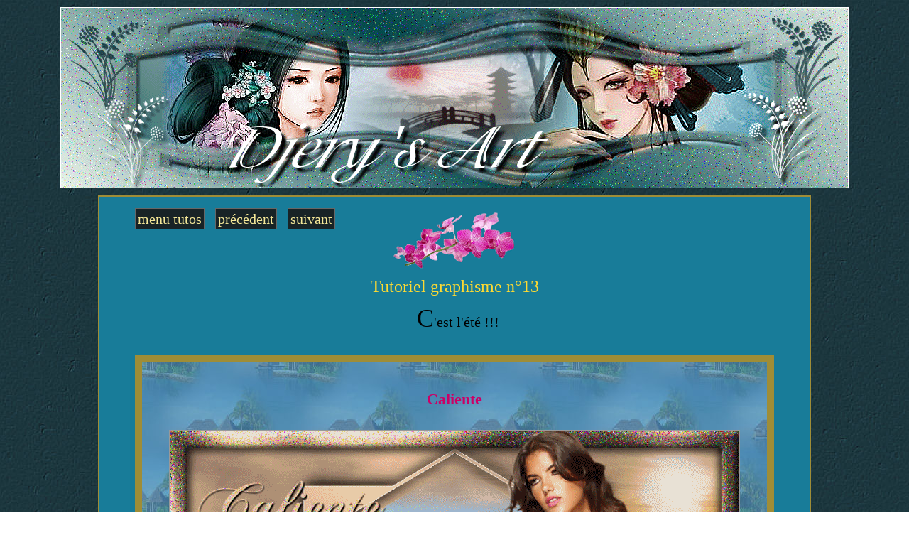

--- FILE ---
content_type: text/html
request_url: https://www.djery.fr/pages/tuto_graphisme13.html
body_size: 3829
content:
<!DOCTYPE html PUBLIC "-//W3C//DTD XHTML 1.0 Transitional//EN" "http://www.w3.org/TR/xhtml1/DTD/xhtml1-transitional.dtd">
<html xmlns="http://www.w3.org/1999/xhtml">
<head>
<meta http-equiv="Content-Type" content="text/html; charset=utf-8" />
<meta name="author" Content="Djery"/>
<meta name="description" Content="Djery's Art, site consacré à la création d'images graphiques animées ou fixes, de bijoux en perle ou en fimo, de photos de voyage"/>
<meta name="keywords" Content="djéry, djery, djery's art, graphisme, bijoux, photos, images graphiques, images animées, voyages, creation artistique, art graphique, paintshop pro, psp, jasc animation, photoshop, images swish, animation swish, perles, fimo, outlook, papier à lettre, lever de rideau"/>
<meta name="robots" Content="index, follow, all" />

<title>Djéry's art : mon tutoriel graphique n°13</title>
<link href="../css/style_V2.css" rel="stylesheet" type="text/css" />
<style type="text/css">
<!--

#portfolio {
	width:880px;
	padding-top:30px;
	border: solid 10px #9f8d37;
	margin-left:50px;
	margin-right:50px;
	padding-bottom:30px;
	background-color:#275461;
	background-image:url(../images/decor/decor29.jpg);
}


#portfolio img {
	display:block;
	margin-top:10px;
	margin-bottom:50px;
	margin-right:auto;
	margin-left:auto;
	border:2px solid #999999;
	
}
.Style2 {font-size: 20px; color:#004040;
font-weight:bolder;
}

.noir {
	color:#CC0066;
	font-size:22px;
	font-weight:bolder;
	text-align:center;
	font-family:"Felix Titling";
}

.lien6 {
	color:#990000;font-weight:bolder;
}
-->
</style>
<script type="text/javascript">

  var _gaq = _gaq || [];
  _gaq.push(['_setAccount', 'UA-17874202-1']);
  _gaq.push(['_trackPageview']);

  (function() {
    var ga = document.createElement('script'); ga.type = 'text/javascript'; ga.async = true;
    ga.src = ('https:' == document.location.protocol ? 'https://ssl' : 'http://www') + '.google-analytics.com/ga.js';
    var s = document.getElementsByTagName('script')[0]; s.parentNode.insertBefore(ga, s);
  })();<br<

</script>	
</head>

<body>
<div id="global">

		<div id="entete"><a href="http://www.djery.fr"><img src="../images/decor/tetiereturquoise.gif" alt="site de djery" border="0"/></a></h1></div>
       
        <div id="central">
        	
            <a href="djery_tutoriels_graphisme.html" class="lien-top">menu tutos</a>
            <a href="tuto_graphisme12.html" class="lien-top">précédent</a>
            <a href="tuto_graphisme14.html" class="lien-top">suivant</a>
            <h2>Tutoriel graphisme n°13</h2>
        	<p><span class="lettrine">C</span>'est l'été !!!</p>

  			
      <div id="portfolio">
            	<p class="noir">Caliente</p>
                <img src="../images/tuto_graphisme/caliente/caliente1.gif" />                
                <p><a class="lien6"  href="../images/tuto_graphisme/caliente/materiel.zip" >Téléchargez le zip matériel ici</a></p>
                 <p class="Style2">Vous aurez besoin des filtres suivants<br/><br/>Filtre 20/20.<br/>Graphic plus... Cross Shadow<br/>MuRa's Meister...Clouds<br/>Flaming Pear...Flood<br/>FM Tile Tools...Blend Emboss<br />Xero... Improver 10/10/10<br/>
                 Xénoflex 2... Constellation... Bling Bling<br/>
                 </p>
       
        <p><a class="lien6"  href="http://www.fleursauvage.be/utilitaire/filtres/filtres.htm" target="_blank">Téléchargez les filtres ici</a></p>
        <p><a class="lien6"  href="http://www.nubeazuldesigns.com.ar/claudiavizatubesmenu.html" target="_blank">Merci à Claudia Visa pour ses tubes  ici</a></p>            
                <p class="noir">On commence !</p>
                <p class="Style2">Décompressez votre matériel dans le dossier image de PSP. (Dans le cas présent PSPx2, mais ce tag peut être fait avec n'importe quelle version antérieure.)<br/> <br/>Ouvrez une image transparente de 800/500. <br/>Propriétés style et texture : AV Plan 68575e, AR Plan fcd8a6.<br/>Dégradé linéaire 45/1<br/><br/>Remplir votre image avec le dégradé<br/>Calque...Nouveau calque raster<br/>Sélectionnez tout <br/><br/>Copiez le tube "nougatine"<br/>Collez dans la sélection<br/>Désélectionnez...Effets...effets d'images...mosaïque sans jointure.</p>
               <img src="../images/tuto_graphisme/caliente/effets1.JPG" /> 
               <p class="Style2">Réglage... flou radial puis flou gaussien avec les valeurs suivantes </p>
               <img src="../images/tuto_graphisme/caliente/flouradial.JPG" /><img src="../images/tuto_graphisme/caliente/flougaussien.JPG" />
               <p class="Style2">Abaissez l'opacité à 51, puis fusionnez avec le calque du dessous.<br/><br/>
        Copiez, puis collez les formes que je joins( matériel )  dans votre dossier "formes prédéfinies" de votre PSP. Prenez votre outil "forme", choisissez la forme 23, et suivez les instructions suivantes : </p>
               <img src="../images/tuto_graphisme/caliente/forme1.jpg" /><img src="../images/tuto_graphisme/caliente/forme2.JPG" /><img src="../images/tuto_graphisme/caliente/forme3.JPG" />
             <p class="Style2">Sélectionnez tout... Sélection Flottante, remplissez avec le dégradé.<br/>
             Désélectionnez...Effets...effets de bord accentué.<br/>
             Appliquez une ombre +6/-6/80/22, puis -6/+6/80/22.</p>
             <img src="../images/tuto_graphisme/caliente/vestoriel.JPG" />
              <p class="Style2">Supprimez le vectoriel qui ne sert plus. Fusionnez raster 1 et raster2.<br/><br/>
              Placez vous sur la sélection transformée...Calque... Nouveau calque raster, sélectionnez le centre, modifiez, augmentez de 10 pixels. Prenez votre image paysage "1556" copiez et collez dans la sélection.<br/>Désélectionnez. Image miroir. Appliquez le filtre FM Tile Tools... Blend Emboss.<br/><br/>Fusionnez avec le calque du dessous.<br/><br/>Placez vous tout en bas sur raster 1, Appliquez le filtre MuRa Meister... Clouds, puis le filtre Flaming Pear... Flood avec les configurations suivantes : </p>
              <img src="../images/tuto_graphisme/caliente/clouds.JPG" /><img src="../images/tuto_graphisme/caliente/flaming.JPG" />
               <p class="Style2">Placez vous en haut de la pile de calques, prenez votre image "Azimut" . Transformez en calque. Appliquez lui le masque 20/20, fusionnez le groupe et redimenssionnez à 600 pixels.<br/><br/>Copiez le, et collez le sur votre travail. Placez le, glissez le sous la sélection transformée et redimenssionnez le à 85/100.<br/><br/>
                 Prenez votre coucher de soleil, copiez, collez,et placez le dans le coin en haut à gauche. Redimentionnez d'abord à 35/100 puis à 85/100.<br/> Opacité à 57. <br/>
                 <br/>Calques... fusionnez tous les calques.<br/><br/>Image... Ajoutez des bordures...25 pixels blancs...Sélectionnez cette bordure avec la baguette magique et remplissez avec le dégradé.<br/>Appliquez le filtre Graphics plus ...Cross Shadow, puis Réglage...Ajoutez du bruit...50...cochez "aléatoire"seulement. Effets...Biseautage intérieur le n°2 avec ces valeurs 9/36/3/12/10/315/50/30.<br/><br/>
                 Sélection... Inversée... Effets 3D... Découpe...V et H à 6... Opacité à 65... Flou à 15. Répétez en mettant V et H à -6. Désélectionnez.<br/><br/>
               Avec la couleur AR plan, écrivez "Caliente". Transformez en calque raster.<br/>
               <br/> Placez à Gauche en haut ...Réglage... Ajoutez du bruit : 50, aléatoire et ajoutez une ombre :2/2/100/2. Puis votre signature.<br/><br/>Fusionnez vos calques.<br/><br/>
               Copiez le calque de la demoiselle "nougatine", collez comme nouveau calque... Image... Miroir...Redimenssionnez à 75/100. Placez la bien sur le cadre. Appliquez le filtre Xero...Improver 10/10/10 et fermez le calque pour le moment.</p>
               <p class="noir">Animation !</p>
               <p class="Style2">Prenez l'outil lasso et sélectionnez la mer </p>
               <img src="../images/tuto_graphisme/caliente/xenoflex.jpg" />
               <p class="Style2">Dupliquez l'arrière plan 2 fois pour avoir 3 AR plan. Nommez les 1, 2 et 3. Sur le 1 appliquez le filtre Xénoflex... Constellation...Bling bling. 2,42/25/4/0/100/75. Puis sur le2 et le 3 en cliquant sur le Random pour changer la valeur.<br/>
                 <br/>Désélectionnez(Impératif!!!) <br/><br/>
                 Revenez sur le calque 1. Effets... effet d'éclairement... Halo (Dans "source de lumière"). Attention, la petite croix doit être pile au centre du soleil, donc réglez les valeurs "vertical et horizontal"; en fonction de votre placement. Réglez ensuite la luminosité. Sur le 1, j'ai mis 10 sur le 2 j'ai mis 15 et sur le 3 j'ai mis 20.</p>
               <img src="../images/tuto_graphisme/caliente/halo.JPG" />   
               <p class="Style2">Ouvrez le calque"nougatine" et le calque 1, fermez 2 et 3.<br/>
               Edition... Copiez avec fusion et collez comme nouvelle image dans votre logiciel d'animation.<br/>
               Fermez 1, ouvrez 2...Copiez avec fusion et collez aprés l'image précédente.<br/>
               Fermez 2, ouvrez 3... copiez avec fusion et collez aprés la 2. Vérifiez votre animation...<br/>
               Bravo !!! C'est fini.</p> 
               <p class="Style2"> Merci aux amies qui ont interprété mon tuto...Annie... Gwendoline, Chris 58, Marie 58, Rita ( le mauve ) Luce...  !!!</p>
               
               <img src="../images/tuto_graphisme/caliente/annieamour.gif" />
               
               <img src="../images/tuto_graphisme/caliente/caliente_Gwen.gif" />
               
               <img src="../images/tuto_graphisme/caliente/Chris-16-Espagne.gif" />
               
               <img src="../images/tuto_graphisme/caliente/mariecaliente.gif" />
               
               <img src="../images/tuto_graphisme/caliente/ritacaliente.gif" />
               
               <img src="../images/tuto_graphisme/caliente/luce8caliente.gif" />                             
        <p class="Style2">Djéry création © 3 Juillet 2011</p> 
          </div><!--FIN DE PORTFOLIO-->
            
          	<a href="accueil.html" class="lien-bottom">Accueil</a>
            
           <a href="tuto_graphisme12.html" class="lien-bottom">Précédent</a>
           <a href="tuto_graphisme14.html" class="lien-bottom">Suivant</a>
        
        </div><!--FIN CENTRAL-->
  		
  
</div><!--FIN GLOBAL-->

</body>
</html>


--- FILE ---
content_type: text/css
request_url: https://www.djery.fr/css/style_V2.css
body_size: 1165
content:
@charset "utf-8";

* {
	margin:0px;
	padding:0px;
}

body {
	background-image:url(../images/decor/fond_V2.jpg);
	

}

/*MISE EN STYLE PAGE INDEX*/
#deco {
	height: 566px;
	width: 1108px;
	margin-right: auto;
	margin-left: auto;

}
#deco p {

	font-size: 90px;
	font-weight: bolder;
	position: relative;
	top: 550px;
	left: 880px;
}
#deco a {
	font-family: "Edwardian Script ITC";
	color: #6C0000;
	text-decoration: none;
}
#deco a:hover {
	color:#f7df6f;
}


/*MISE EN STYLE PAGE ACCUEIL*/
#global {
	width:1110px;
	margin-left:auto;
	margin-right:auto;
	margin-top:10px;
	color:#000000;
	font-size:20px;
	font-family:Georgia, "Times New Roman", Times, serif;
}

#entete {
	height: 255px;
	width: 1110px;
	background-image:url(../images/decor/tetiereturquoise.gif);
	background-repeat: no-repeat;
	margin-bottom:10px;
}

#nav_gauche {
	float: left;
	height: 1000px;
	width: 248px;
	background-color:#187c99;
	border: 2px solid #9f8d37;
}

#nav_gauche ul {
	list-style-type:none;
	width:248px;
	margin-top:10px;
	margin-bottom:10px;
}

#nav_gauche li {
	background-image:url(../images/menu/symbole-menu_V2.gif);
	background-repeat:no-repeat;
	height:35px;
}

#nav_gauche li a {
	margin-left:42px;}

#nav_gauche p {
	
	text-align:center;
	font-size:12px;
	font-family:Georgia, "Times New Roman", Times, serif;
}

.copyright {
	margin-top:60px;
	margin-left:80px;
	font-size:12px;
	font-family:Georgia, "Times New Roman", Times, serif;
	color:#000000;
}

#nav_droite {
	float: right;
	height: 1000px;
	width: 248px;
	background-color:#187c99;
	border: 2px solid #9f8d37;}
	
#nav_droite ul {
	list-style-type:none;
	width:248px;
	margin-top:10px;
}

#nav_droite li {
	background-image:url(../images/menu/symbole-menu_V2.gif);
	background-repeat:no-repeat;
	height:35px;
}

#nav_droite li a {
	margin-left:42px;}


#contenu {
	float: left;
	height: 1000px;
	width: 590px;
	margin-left:6px;
	background-color:#187c99;
	border: 2px solid #9f8d37;
}

#news {
	text-align:center;
	width:550px;
	margin-left:auto;
	margin-right:auto;
	margin-top:30px;
	}

.vignette {
	width:220px;
	height:240px;
	float:left;
	margin-left:30px;
	margin-bottom:15px;
	margin-right:20px;
}

.new {
	margin-left:50px;}
	
.titre {
	color:#feda32;
	text-align: center;
	font-family:"Edwardian Script ITC";
	font-size:55px;
	font-weight: normal;
}

h2 {
	color:#feda32;
	text-align:center;
	font-size:24px;
	font-family:"Felix Titling";
	font-weight: normal;
	margin-top:10px;
}

h3 {
	font-family:Georgia, "Times New Roman", Times, serif;
	font-size:24px;
	font-weight: normal;
	margin-bottom:10px;
}

h4 {
	color:#feda32;
	margin-left:20px;
	font-family:"Edwardian Script ITC";
	font-size:45px;
	font-weight: normal;
	display:inline;
	
}

h5 {
	text-align: center;
	font-family:Georgia, "Times New Roman", Times, serif;
	font-size:24px;
	font-weight: normal;
	margin-top:5px;
	margin-bottom:10px;
	color:#FFFFFF;
}

.clear {
	clear: both;
}

.pendule {
	margin-top: 15px;
	text-align: center;
}

.lettrine {
	margin-left:10px;
	font-size:36px;
}

.texte {
	margin-right:10px;
	margin-left:20px;
}

.texte a {
	color:#999999;
	text-decoration:none;
}

.texte a:hover {
	color:#f7df6f;
}


/*MISE EN STYLE DES PAGES INTERIEURES*/

#portrait {
	width: 894px;
	margin-left:auto;
	margin-right:auto;
	margin-top:30px;
}

.lien {
	color:#f7df6f;	
}

#central {
	width: 1000px;
	background-color:#187c99;
	background-image:url(../images/menu/frise-menu_V2.gif);
	background-repeat:no-repeat;
	background-position:375px 10px;
	border: 2px solid #9f8d37;
	margin-left:auto;
	margin-right:auto;
	padding-top:80px;
	padding-bottom:20px;
	
}

#central p {
	width:750px;
	text-align:center;
	margin-left:auto;
	margin-right:auto;
	margin-top:10px;
	margin-bottom:30px;
	
}

p#menu-photo {
	width:850px;
	text-align:center;
	margin-left:auto;
	margin-right:auto;
/*	margin-top:10px;
	margin-bottom:30px;*/
	
}


.lien-top {
	position:relative;
	top:-60px;
	left:50px;
	margin-right:10px;
	color:#F5E898;
	background-color: #182326;
	border: 1px solid #666666;
	padding:3px;
	text-decoration:none;	
}
.lien-bottom {
	margin-right:10px;
	position:relative;
	top:15px;
	left:50px;
	color:#F5E898;
	background-color: #182326;
	border: 1px solid #666666;
	padding:3px;
	text-decoration:none;
}

.lien-ami {
	color:#F5E898;
	background-color: #182326;
	border: 1px solid #666666;
	padding:3px;
	text-decoration:none;
}

.blanc {
	color:#a9b8d7;
	font-weight:bold;
	text-align:center;
	font-family:"Felix Titling";
}

#diaporama {
	padding-top:30px;
	border: solid 10px #9f8d37;
	margin-left:50px;
	margin-right:50px;
	padding-bottom:30px;
	background-image:url(../images/decor/deco2_V2.jpg);

}


#bloc-comment
{
	background-color:#b6b6b6;
	padding:12px;
	margin-left:auto;
	margin-right:auto;
	border:3px ridge #ffcc00;
	color:#000000;
	width:800px;
}